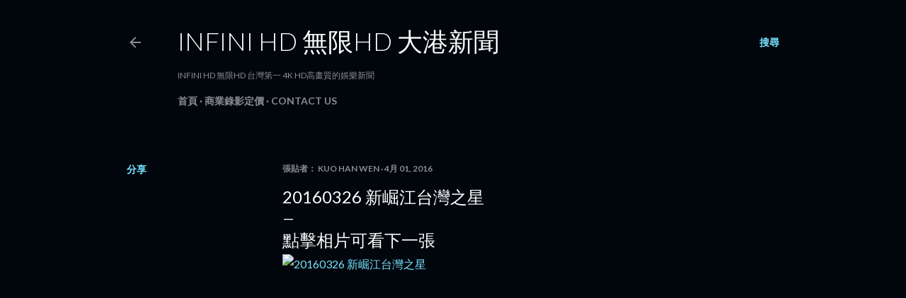

--- FILE ---
content_type: text/html; charset=utf-8
request_url: https://www.google.com/recaptcha/api2/aframe
body_size: 267
content:
<!DOCTYPE HTML><html><head><meta http-equiv="content-type" content="text/html; charset=UTF-8"></head><body><script nonce="AOlDFAFhJkeW0yOlhyASZA">/** Anti-fraud and anti-abuse applications only. See google.com/recaptcha */ try{var clients={'sodar':'https://pagead2.googlesyndication.com/pagead/sodar?'};window.addEventListener("message",function(a){try{if(a.source===window.parent){var b=JSON.parse(a.data);var c=clients[b['id']];if(c){var d=document.createElement('img');d.src=c+b['params']+'&rc='+(localStorage.getItem("rc::a")?sessionStorage.getItem("rc::b"):"");window.document.body.appendChild(d);sessionStorage.setItem("rc::e",parseInt(sessionStorage.getItem("rc::e")||0)+1);localStorage.setItem("rc::h",'1769754413707');}}}catch(b){}});window.parent.postMessage("_grecaptcha_ready", "*");}catch(b){}</script></body></html>